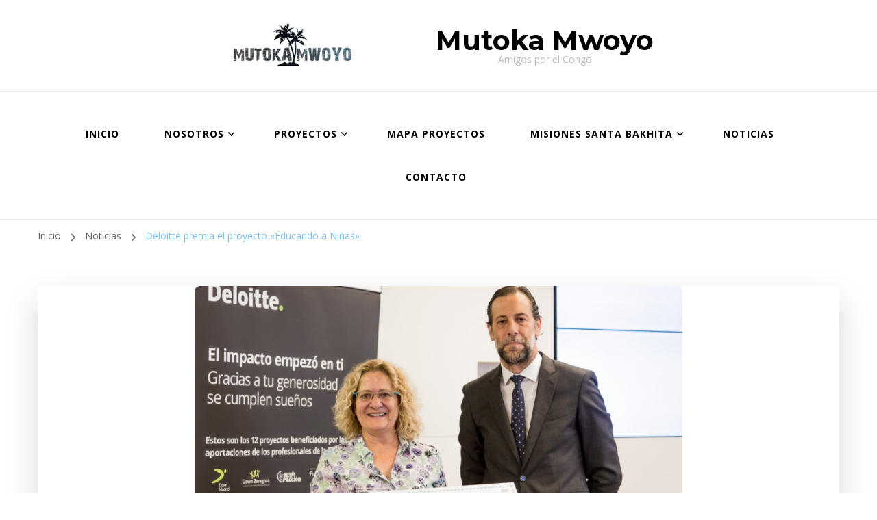

--- FILE ---
content_type: text/html; charset=UTF-8
request_url: https://mutokamwoyo.org/deloitte-premia-el-proyecto-educando-a-ninas/
body_size: 11388
content:
    <!DOCTYPE html>
    <html dir="ltr" lang="es" prefix="og: https://ogp.me/ns#">
    <head itemscope itemtype="http://schema.org/WebSite">
	    <meta charset="UTF-8">
    <meta name="viewport" content="width=device-width, initial-scale=1">
    <link rel="profile" href="http://gmpg.org/xfn/11">
    <title>Deloitte premia el proyecto «Educando a Niñas» - Mutoka Mwoyo</title>

		<!-- All in One SEO 4.6.9.1 - aioseo.com -->
		<meta name="description" content="La firma de servicios profesionales Deloitte ha premiado al proyecto «Educando a Niñas», que desarrolla Projet Ditunga en Ngandanjika. Gracias a la Fundación Summa Humanitate y al voto de los trabajadores de Deloitte España hemos sido seleccionados para recibir la ayuda económica de la iniciativa «Conoce mi proyecto solidario». A través de esta iniciativa, los profesionales de Deloitte proponen proyectos de" />
		<meta name="robots" content="max-image-preview:large" />
		<link rel="canonical" href="https://mutokamwoyo.org/deloitte-premia-el-proyecto-educando-a-ninas/" />
		<meta name="generator" content="All in One SEO (AIOSEO) 4.6.9.1" />
		<meta property="og:locale" content="es_ES" />
		<meta property="og:site_name" content="Mutoka Mwoyo - Amigos por el Congo" />
		<meta property="og:type" content="article" />
		<meta property="og:title" content="Deloitte premia el proyecto «Educando a Niñas» - Mutoka Mwoyo" />
		<meta property="og:description" content="La firma de servicios profesionales Deloitte ha premiado al proyecto «Educando a Niñas», que desarrolla Projet Ditunga en Ngandanjika. Gracias a la Fundación Summa Humanitate y al voto de los trabajadores de Deloitte España hemos sido seleccionados para recibir la ayuda económica de la iniciativa «Conoce mi proyecto solidario». A través de esta iniciativa, los profesionales de Deloitte proponen proyectos de" />
		<meta property="og:url" content="https://mutokamwoyo.org/deloitte-premia-el-proyecto-educando-a-ninas/" />
		<meta property="og:image" content="https://mutokamwoyo.org/wp-content/uploads/2015/06/mutokaMowoyo-paypal.png" />
		<meta property="og:image:secure_url" content="https://mutokamwoyo.org/wp-content/uploads/2015/06/mutokaMowoyo-paypal.png" />
		<meta property="og:image:width" content="200" />
		<meta property="og:image:height" content="73" />
		<meta property="article:published_time" content="2016-12-20T10:44:14+00:00" />
		<meta property="article:modified_time" content="2017-10-31T19:40:30+00:00" />
		<meta name="twitter:card" content="summary_large_image" />
		<meta name="twitter:title" content="Deloitte premia el proyecto «Educando a Niñas» - Mutoka Mwoyo" />
		<meta name="twitter:description" content="La firma de servicios profesionales Deloitte ha premiado al proyecto «Educando a Niñas», que desarrolla Projet Ditunga en Ngandanjika. Gracias a la Fundación Summa Humanitate y al voto de los trabajadores de Deloitte España hemos sido seleccionados para recibir la ayuda económica de la iniciativa «Conoce mi proyecto solidario». A través de esta iniciativa, los profesionales de Deloitte proponen proyectos de" />
		<meta name="twitter:image" content="https://mutokamwoyo.org/wp-content/uploads/2015/06/mutokaMowoyo-paypal.png" />
		<script type="application/ld+json" class="aioseo-schema">
			{"@context":"https:\/\/schema.org","@graph":[{"@type":"BlogPosting","@id":"https:\/\/mutokamwoyo.org\/deloitte-premia-el-proyecto-educando-a-ninas\/#blogposting","name":"Deloitte premia el proyecto \u00abEducando a Ni\u00f1as\u00bb - Mutoka Mwoyo","headline":"Deloitte premia el proyecto \u00abEducando a Ni\u00f1as\u00bb","author":{"@id":"https:\/\/mutokamwoyo.org\/author\/amigos\/#author"},"publisher":{"@id":"https:\/\/mutokamwoyo.org\/#organization"},"image":{"@type":"ImageObject","url":"https:\/\/mutokamwoyo.org\/wp-content\/uploads\/2016\/12\/Deloitte-mutoka-mwoyo-projet-ditunga.png","width":712,"height":411},"datePublished":"2016-12-20T12:44:14+02:00","dateModified":"2017-10-31T21:40:30+02:00","inLanguage":"es-ES","mainEntityOfPage":{"@id":"https:\/\/mutokamwoyo.org\/deloitte-premia-el-proyecto-educando-a-ninas\/#webpage"},"isPartOf":{"@id":"https:\/\/mutokamwoyo.org\/deloitte-premia-el-proyecto-educando-a-ninas\/#webpage"},"articleSection":"Noticias"},{"@type":"BreadcrumbList","@id":"https:\/\/mutokamwoyo.org\/deloitte-premia-el-proyecto-educando-a-ninas\/#breadcrumblist","itemListElement":[{"@type":"ListItem","@id":"https:\/\/mutokamwoyo.org\/#listItem","position":1,"name":"Hogar","item":"https:\/\/mutokamwoyo.org\/","nextItem":"https:\/\/mutokamwoyo.org\/deloitte-premia-el-proyecto-educando-a-ninas\/#listItem"},{"@type":"ListItem","@id":"https:\/\/mutokamwoyo.org\/deloitte-premia-el-proyecto-educando-a-ninas\/#listItem","position":2,"name":"Deloitte premia el proyecto \u00abEducando a Ni\u00f1as\u00bb","previousItem":"https:\/\/mutokamwoyo.org\/#listItem"}]},{"@type":"Organization","@id":"https:\/\/mutokamwoyo.org\/#organization","name":"Mutoka Mwoyo","description":"Amigos por el Congo","url":"https:\/\/mutokamwoyo.org\/","logo":{"@type":"ImageObject","url":"https:\/\/mutokamwoyo.org\/wp-content\/uploads\/2015\/06\/mutokaMowoyo-paypal.png","@id":"https:\/\/mutokamwoyo.org\/deloitte-premia-el-proyecto-educando-a-ninas\/#organizationLogo","width":200,"height":73},"image":{"@id":"https:\/\/mutokamwoyo.org\/deloitte-premia-el-proyecto-educando-a-ninas\/#organizationLogo"}},{"@type":"Person","@id":"https:\/\/mutokamwoyo.org\/author\/amigos\/#author","url":"https:\/\/mutokamwoyo.org\/author\/amigos\/","name":"amigos"},{"@type":"WebPage","@id":"https:\/\/mutokamwoyo.org\/deloitte-premia-el-proyecto-educando-a-ninas\/#webpage","url":"https:\/\/mutokamwoyo.org\/deloitte-premia-el-proyecto-educando-a-ninas\/","name":"Deloitte premia el proyecto \u00abEducando a Ni\u00f1as\u00bb - Mutoka Mwoyo","description":"La firma de servicios profesionales Deloitte ha premiado al proyecto \u00abEducando a Ni\u00f1as\u00bb, que desarrolla Projet Ditunga en Ngandanjika. Gracias a la Fundaci\u00f3n Summa Humanitate y al voto de los trabajadores de Deloitte Espa\u00f1a hemos sido seleccionados para recibir la ayuda econ\u00f3mica de la iniciativa \u00abConoce mi proyecto solidario\u00bb. A trav\u00e9s de esta iniciativa, los profesionales de Deloitte proponen proyectos de","inLanguage":"es-ES","isPartOf":{"@id":"https:\/\/mutokamwoyo.org\/#website"},"breadcrumb":{"@id":"https:\/\/mutokamwoyo.org\/deloitte-premia-el-proyecto-educando-a-ninas\/#breadcrumblist"},"author":{"@id":"https:\/\/mutokamwoyo.org\/author\/amigos\/#author"},"creator":{"@id":"https:\/\/mutokamwoyo.org\/author\/amigos\/#author"},"image":{"@type":"ImageObject","url":"https:\/\/mutokamwoyo.org\/wp-content\/uploads\/2016\/12\/Deloitte-mutoka-mwoyo-projet-ditunga.png","@id":"https:\/\/mutokamwoyo.org\/deloitte-premia-el-proyecto-educando-a-ninas\/#mainImage","width":712,"height":411},"primaryImageOfPage":{"@id":"https:\/\/mutokamwoyo.org\/deloitte-premia-el-proyecto-educando-a-ninas\/#mainImage"},"datePublished":"2016-12-20T12:44:14+02:00","dateModified":"2017-10-31T21:40:30+02:00"},{"@type":"WebSite","@id":"https:\/\/mutokamwoyo.org\/#website","url":"https:\/\/mutokamwoyo.org\/","name":"Mutoka Mwoyo","description":"Amigos por el Congo","inLanguage":"es-ES","publisher":{"@id":"https:\/\/mutokamwoyo.org\/#organization"}}]}
		</script>
		<!-- All in One SEO -->

<link rel='dns-prefetch' href='//fonts.googleapis.com' />
<link rel="alternate" type="application/rss+xml" title="Mutoka Mwoyo &raquo; Feed" href="https://mutokamwoyo.org/feed/" />
<link rel="alternate" type="application/rss+xml" title="Mutoka Mwoyo &raquo; Feed de los comentarios" href="https://mutokamwoyo.org/comments/feed/" />
<script type="text/javascript">
/* <![CDATA[ */
window._wpemojiSettings = {"baseUrl":"https:\/\/s.w.org\/images\/core\/emoji\/15.0.3\/72x72\/","ext":".png","svgUrl":"https:\/\/s.w.org\/images\/core\/emoji\/15.0.3\/svg\/","svgExt":".svg","source":{"concatemoji":"https:\/\/mutokamwoyo.org\/wp-includes\/js\/wp-emoji-release.min.js?ver=6.6.4"}};
/*! This file is auto-generated */
!function(i,n){var o,s,e;function c(e){try{var t={supportTests:e,timestamp:(new Date).valueOf()};sessionStorage.setItem(o,JSON.stringify(t))}catch(e){}}function p(e,t,n){e.clearRect(0,0,e.canvas.width,e.canvas.height),e.fillText(t,0,0);var t=new Uint32Array(e.getImageData(0,0,e.canvas.width,e.canvas.height).data),r=(e.clearRect(0,0,e.canvas.width,e.canvas.height),e.fillText(n,0,0),new Uint32Array(e.getImageData(0,0,e.canvas.width,e.canvas.height).data));return t.every(function(e,t){return e===r[t]})}function u(e,t,n){switch(t){case"flag":return n(e,"\ud83c\udff3\ufe0f\u200d\u26a7\ufe0f","\ud83c\udff3\ufe0f\u200b\u26a7\ufe0f")?!1:!n(e,"\ud83c\uddfa\ud83c\uddf3","\ud83c\uddfa\u200b\ud83c\uddf3")&&!n(e,"\ud83c\udff4\udb40\udc67\udb40\udc62\udb40\udc65\udb40\udc6e\udb40\udc67\udb40\udc7f","\ud83c\udff4\u200b\udb40\udc67\u200b\udb40\udc62\u200b\udb40\udc65\u200b\udb40\udc6e\u200b\udb40\udc67\u200b\udb40\udc7f");case"emoji":return!n(e,"\ud83d\udc26\u200d\u2b1b","\ud83d\udc26\u200b\u2b1b")}return!1}function f(e,t,n){var r="undefined"!=typeof WorkerGlobalScope&&self instanceof WorkerGlobalScope?new OffscreenCanvas(300,150):i.createElement("canvas"),a=r.getContext("2d",{willReadFrequently:!0}),o=(a.textBaseline="top",a.font="600 32px Arial",{});return e.forEach(function(e){o[e]=t(a,e,n)}),o}function t(e){var t=i.createElement("script");t.src=e,t.defer=!0,i.head.appendChild(t)}"undefined"!=typeof Promise&&(o="wpEmojiSettingsSupports",s=["flag","emoji"],n.supports={everything:!0,everythingExceptFlag:!0},e=new Promise(function(e){i.addEventListener("DOMContentLoaded",e,{once:!0})}),new Promise(function(t){var n=function(){try{var e=JSON.parse(sessionStorage.getItem(o));if("object"==typeof e&&"number"==typeof e.timestamp&&(new Date).valueOf()<e.timestamp+604800&&"object"==typeof e.supportTests)return e.supportTests}catch(e){}return null}();if(!n){if("undefined"!=typeof Worker&&"undefined"!=typeof OffscreenCanvas&&"undefined"!=typeof URL&&URL.createObjectURL&&"undefined"!=typeof Blob)try{var e="postMessage("+f.toString()+"("+[JSON.stringify(s),u.toString(),p.toString()].join(",")+"));",r=new Blob([e],{type:"text/javascript"}),a=new Worker(URL.createObjectURL(r),{name:"wpTestEmojiSupports"});return void(a.onmessage=function(e){c(n=e.data),a.terminate(),t(n)})}catch(e){}c(n=f(s,u,p))}t(n)}).then(function(e){for(var t in e)n.supports[t]=e[t],n.supports.everything=n.supports.everything&&n.supports[t],"flag"!==t&&(n.supports.everythingExceptFlag=n.supports.everythingExceptFlag&&n.supports[t]);n.supports.everythingExceptFlag=n.supports.everythingExceptFlag&&!n.supports.flag,n.DOMReady=!1,n.readyCallback=function(){n.DOMReady=!0}}).then(function(){return e}).then(function(){var e;n.supports.everything||(n.readyCallback(),(e=n.source||{}).concatemoji?t(e.concatemoji):e.wpemoji&&e.twemoji&&(t(e.twemoji),t(e.wpemoji)))}))}((window,document),window._wpemojiSettings);
/* ]]> */
</script>
<style id='wp-emoji-styles-inline-css' type='text/css'>

	img.wp-smiley, img.emoji {
		display: inline !important;
		border: none !important;
		box-shadow: none !important;
		height: 1em !important;
		width: 1em !important;
		margin: 0 0.07em !important;
		vertical-align: -0.1em !important;
		background: none !important;
		padding: 0 !important;
	}
</style>
<link rel='stylesheet' id='wp-block-library-css' href='https://mutokamwoyo.org/wp-includes/css/dist/block-library/style.min.css?ver=6.6.4' type='text/css' media='all' />
<style id='classic-theme-styles-inline-css' type='text/css'>
/*! This file is auto-generated */
.wp-block-button__link{color:#fff;background-color:#32373c;border-radius:9999px;box-shadow:none;text-decoration:none;padding:calc(.667em + 2px) calc(1.333em + 2px);font-size:1.125em}.wp-block-file__button{background:#32373c;color:#fff;text-decoration:none}
</style>
<style id='global-styles-inline-css' type='text/css'>
:root{--wp--preset--aspect-ratio--square: 1;--wp--preset--aspect-ratio--4-3: 4/3;--wp--preset--aspect-ratio--3-4: 3/4;--wp--preset--aspect-ratio--3-2: 3/2;--wp--preset--aspect-ratio--2-3: 2/3;--wp--preset--aspect-ratio--16-9: 16/9;--wp--preset--aspect-ratio--9-16: 9/16;--wp--preset--color--black: #000000;--wp--preset--color--cyan-bluish-gray: #abb8c3;--wp--preset--color--white: #ffffff;--wp--preset--color--pale-pink: #f78da7;--wp--preset--color--vivid-red: #cf2e2e;--wp--preset--color--luminous-vivid-orange: #ff6900;--wp--preset--color--luminous-vivid-amber: #fcb900;--wp--preset--color--light-green-cyan: #7bdcb5;--wp--preset--color--vivid-green-cyan: #00d084;--wp--preset--color--pale-cyan-blue: #8ed1fc;--wp--preset--color--vivid-cyan-blue: #0693e3;--wp--preset--color--vivid-purple: #9b51e0;--wp--preset--gradient--vivid-cyan-blue-to-vivid-purple: linear-gradient(135deg,rgba(6,147,227,1) 0%,rgb(155,81,224) 100%);--wp--preset--gradient--light-green-cyan-to-vivid-green-cyan: linear-gradient(135deg,rgb(122,220,180) 0%,rgb(0,208,130) 100%);--wp--preset--gradient--luminous-vivid-amber-to-luminous-vivid-orange: linear-gradient(135deg,rgba(252,185,0,1) 0%,rgba(255,105,0,1) 100%);--wp--preset--gradient--luminous-vivid-orange-to-vivid-red: linear-gradient(135deg,rgba(255,105,0,1) 0%,rgb(207,46,46) 100%);--wp--preset--gradient--very-light-gray-to-cyan-bluish-gray: linear-gradient(135deg,rgb(238,238,238) 0%,rgb(169,184,195) 100%);--wp--preset--gradient--cool-to-warm-spectrum: linear-gradient(135deg,rgb(74,234,220) 0%,rgb(151,120,209) 20%,rgb(207,42,186) 40%,rgb(238,44,130) 60%,rgb(251,105,98) 80%,rgb(254,248,76) 100%);--wp--preset--gradient--blush-light-purple: linear-gradient(135deg,rgb(255,206,236) 0%,rgb(152,150,240) 100%);--wp--preset--gradient--blush-bordeaux: linear-gradient(135deg,rgb(254,205,165) 0%,rgb(254,45,45) 50%,rgb(107,0,62) 100%);--wp--preset--gradient--luminous-dusk: linear-gradient(135deg,rgb(255,203,112) 0%,rgb(199,81,192) 50%,rgb(65,88,208) 100%);--wp--preset--gradient--pale-ocean: linear-gradient(135deg,rgb(255,245,203) 0%,rgb(182,227,212) 50%,rgb(51,167,181) 100%);--wp--preset--gradient--electric-grass: linear-gradient(135deg,rgb(202,248,128) 0%,rgb(113,206,126) 100%);--wp--preset--gradient--midnight: linear-gradient(135deg,rgb(2,3,129) 0%,rgb(40,116,252) 100%);--wp--preset--font-size--small: 13px;--wp--preset--font-size--medium: 20px;--wp--preset--font-size--large: 36px;--wp--preset--font-size--x-large: 42px;--wp--preset--spacing--20: 0.44rem;--wp--preset--spacing--30: 0.67rem;--wp--preset--spacing--40: 1rem;--wp--preset--spacing--50: 1.5rem;--wp--preset--spacing--60: 2.25rem;--wp--preset--spacing--70: 3.38rem;--wp--preset--spacing--80: 5.06rem;--wp--preset--shadow--natural: 6px 6px 9px rgba(0, 0, 0, 0.2);--wp--preset--shadow--deep: 12px 12px 50px rgba(0, 0, 0, 0.4);--wp--preset--shadow--sharp: 6px 6px 0px rgba(0, 0, 0, 0.2);--wp--preset--shadow--outlined: 6px 6px 0px -3px rgba(255, 255, 255, 1), 6px 6px rgba(0, 0, 0, 1);--wp--preset--shadow--crisp: 6px 6px 0px rgba(0, 0, 0, 1);}:where(.is-layout-flex){gap: 0.5em;}:where(.is-layout-grid){gap: 0.5em;}body .is-layout-flex{display: flex;}.is-layout-flex{flex-wrap: wrap;align-items: center;}.is-layout-flex > :is(*, div){margin: 0;}body .is-layout-grid{display: grid;}.is-layout-grid > :is(*, div){margin: 0;}:where(.wp-block-columns.is-layout-flex){gap: 2em;}:where(.wp-block-columns.is-layout-grid){gap: 2em;}:where(.wp-block-post-template.is-layout-flex){gap: 1.25em;}:where(.wp-block-post-template.is-layout-grid){gap: 1.25em;}.has-black-color{color: var(--wp--preset--color--black) !important;}.has-cyan-bluish-gray-color{color: var(--wp--preset--color--cyan-bluish-gray) !important;}.has-white-color{color: var(--wp--preset--color--white) !important;}.has-pale-pink-color{color: var(--wp--preset--color--pale-pink) !important;}.has-vivid-red-color{color: var(--wp--preset--color--vivid-red) !important;}.has-luminous-vivid-orange-color{color: var(--wp--preset--color--luminous-vivid-orange) !important;}.has-luminous-vivid-amber-color{color: var(--wp--preset--color--luminous-vivid-amber) !important;}.has-light-green-cyan-color{color: var(--wp--preset--color--light-green-cyan) !important;}.has-vivid-green-cyan-color{color: var(--wp--preset--color--vivid-green-cyan) !important;}.has-pale-cyan-blue-color{color: var(--wp--preset--color--pale-cyan-blue) !important;}.has-vivid-cyan-blue-color{color: var(--wp--preset--color--vivid-cyan-blue) !important;}.has-vivid-purple-color{color: var(--wp--preset--color--vivid-purple) !important;}.has-black-background-color{background-color: var(--wp--preset--color--black) !important;}.has-cyan-bluish-gray-background-color{background-color: var(--wp--preset--color--cyan-bluish-gray) !important;}.has-white-background-color{background-color: var(--wp--preset--color--white) !important;}.has-pale-pink-background-color{background-color: var(--wp--preset--color--pale-pink) !important;}.has-vivid-red-background-color{background-color: var(--wp--preset--color--vivid-red) !important;}.has-luminous-vivid-orange-background-color{background-color: var(--wp--preset--color--luminous-vivid-orange) !important;}.has-luminous-vivid-amber-background-color{background-color: var(--wp--preset--color--luminous-vivid-amber) !important;}.has-light-green-cyan-background-color{background-color: var(--wp--preset--color--light-green-cyan) !important;}.has-vivid-green-cyan-background-color{background-color: var(--wp--preset--color--vivid-green-cyan) !important;}.has-pale-cyan-blue-background-color{background-color: var(--wp--preset--color--pale-cyan-blue) !important;}.has-vivid-cyan-blue-background-color{background-color: var(--wp--preset--color--vivid-cyan-blue) !important;}.has-vivid-purple-background-color{background-color: var(--wp--preset--color--vivid-purple) !important;}.has-black-border-color{border-color: var(--wp--preset--color--black) !important;}.has-cyan-bluish-gray-border-color{border-color: var(--wp--preset--color--cyan-bluish-gray) !important;}.has-white-border-color{border-color: var(--wp--preset--color--white) !important;}.has-pale-pink-border-color{border-color: var(--wp--preset--color--pale-pink) !important;}.has-vivid-red-border-color{border-color: var(--wp--preset--color--vivid-red) !important;}.has-luminous-vivid-orange-border-color{border-color: var(--wp--preset--color--luminous-vivid-orange) !important;}.has-luminous-vivid-amber-border-color{border-color: var(--wp--preset--color--luminous-vivid-amber) !important;}.has-light-green-cyan-border-color{border-color: var(--wp--preset--color--light-green-cyan) !important;}.has-vivid-green-cyan-border-color{border-color: var(--wp--preset--color--vivid-green-cyan) !important;}.has-pale-cyan-blue-border-color{border-color: var(--wp--preset--color--pale-cyan-blue) !important;}.has-vivid-cyan-blue-border-color{border-color: var(--wp--preset--color--vivid-cyan-blue) !important;}.has-vivid-purple-border-color{border-color: var(--wp--preset--color--vivid-purple) !important;}.has-vivid-cyan-blue-to-vivid-purple-gradient-background{background: var(--wp--preset--gradient--vivid-cyan-blue-to-vivid-purple) !important;}.has-light-green-cyan-to-vivid-green-cyan-gradient-background{background: var(--wp--preset--gradient--light-green-cyan-to-vivid-green-cyan) !important;}.has-luminous-vivid-amber-to-luminous-vivid-orange-gradient-background{background: var(--wp--preset--gradient--luminous-vivid-amber-to-luminous-vivid-orange) !important;}.has-luminous-vivid-orange-to-vivid-red-gradient-background{background: var(--wp--preset--gradient--luminous-vivid-orange-to-vivid-red) !important;}.has-very-light-gray-to-cyan-bluish-gray-gradient-background{background: var(--wp--preset--gradient--very-light-gray-to-cyan-bluish-gray) !important;}.has-cool-to-warm-spectrum-gradient-background{background: var(--wp--preset--gradient--cool-to-warm-spectrum) !important;}.has-blush-light-purple-gradient-background{background: var(--wp--preset--gradient--blush-light-purple) !important;}.has-blush-bordeaux-gradient-background{background: var(--wp--preset--gradient--blush-bordeaux) !important;}.has-luminous-dusk-gradient-background{background: var(--wp--preset--gradient--luminous-dusk) !important;}.has-pale-ocean-gradient-background{background: var(--wp--preset--gradient--pale-ocean) !important;}.has-electric-grass-gradient-background{background: var(--wp--preset--gradient--electric-grass) !important;}.has-midnight-gradient-background{background: var(--wp--preset--gradient--midnight) !important;}.has-small-font-size{font-size: var(--wp--preset--font-size--small) !important;}.has-medium-font-size{font-size: var(--wp--preset--font-size--medium) !important;}.has-large-font-size{font-size: var(--wp--preset--font-size--large) !important;}.has-x-large-font-size{font-size: var(--wp--preset--font-size--x-large) !important;}
:where(.wp-block-post-template.is-layout-flex){gap: 1.25em;}:where(.wp-block-post-template.is-layout-grid){gap: 1.25em;}
:where(.wp-block-columns.is-layout-flex){gap: 2em;}:where(.wp-block-columns.is-layout-grid){gap: 2em;}
:root :where(.wp-block-pullquote){font-size: 1.5em;line-height: 1.6;}
</style>
<link rel='stylesheet' id='blossomthemes-email-newsletter-css' href='https://mutokamwoyo.org/wp-content/plugins/blossomthemes-email-newsletter/public/css/blossomthemes-email-newsletter-public.min.css?ver=2.2.7' type='text/css' media='all' />
<link rel='stylesheet' id='blossomthemes-instagram-feed-css' href='https://mutokamwoyo.org/wp-content/plugins/blossomthemes-instagram-feed/public/css/blossomthemes-instagram-feed-public.css?ver=2.0.5' type='text/css' media='all' />
<link rel='stylesheet' id='magnific-popup-css' href='https://mutokamwoyo.org/wp-content/plugins/blossomthemes-instagram-feed/public/css/magnific-popup.min.css?ver=1.0.0' type='text/css' media='all' />
<link rel='stylesheet' id='blossomthemes-toolkit-css' href='https://mutokamwoyo.org/wp-content/plugins/blossomthemes-toolkit/public/css/blossomthemes-toolkit-public.min.css?ver=2.2.6' type='text/css' media='all' />
<link rel='stylesheet' id='contact-form-7-css' href='https://mutokamwoyo.org/wp-content/plugins/contact-form-7/includes/css/styles.css?ver=5.9.8' type='text/css' media='all' />
<link rel='stylesheet' id='owl-carousel-css' href='https://mutokamwoyo.org/wp-content/themes/blossom-coach/css/owl.carousel.min.css?ver=2.2.1' type='text/css' media='all' />
<link rel='stylesheet' id='animate-css' href='https://mutokamwoyo.org/wp-content/themes/blossom-coach/css/animate.min.css?ver=3.5.2' type='text/css' media='all' />
<link rel='stylesheet' id='blossom-coach-google-fonts-css' href='https://fonts.googleapis.com/css?family=Open+Sans%3A300%2Cregular%2C500%2C600%2C700%2C800%2C300italic%2Citalic%2C500italic%2C600italic%2C700italic%2C800italic%7CMontserrat%3A100%2C200%2C300%2Cregular%2C500%2C600%2C700%2C800%2C900%2C100italic%2C200italic%2C300italic%2Citalic%2C500italic%2C600italic%2C700italic%2C800italic%2C900italic%7CMontserrat%3A700' type='text/css' media='all' />
<link rel='stylesheet' id='blossom-speaker-parent-style-css' href='https://mutokamwoyo.org/wp-content/themes/blossom-coach/style.css?ver=6.6.4' type='text/css' media='all' />
<link rel='stylesheet' id='blossom-coach-css' href='https://mutokamwoyo.org/wp-content/themes/blossom-speaker/style.css?ver=1.1.1' type='text/css' media='all' />
<style id='blossom-coach-inline-css' type='text/css'>


    :root {
        --primary-font: Open Sans;
        --secondary-font: Montserrat;
    }
    
    .site-title, 
    .site-title-wrap .site-title{
        font-size   : 40px;
        font-family : Montserrat;
        font-weight : 700;
        font-style  : normal;
    }
    
    section#wheeloflife_section {
        background-color: #ecf7ff;
    }
</style>
<link rel='stylesheet' id='blossom-coach-elementor-css' href='https://mutokamwoyo.org/wp-content/themes/blossom-coach/css/elementor.min.css?ver=1.1.1' type='text/css' media='all' />
<script type="text/javascript" id="jquery-core-js-extra">
/* <![CDATA[ */
var bten_ajax_data = {"ajaxurl":"https:\/\/mutokamwoyo.org\/wp-admin\/admin-ajax.php"};
/* ]]> */
</script>
<script type="text/javascript" src="https://mutokamwoyo.org/wp-includes/js/jquery/jquery.min.js?ver=3.7.1" id="jquery-core-js"></script>
<script type="text/javascript" src="https://mutokamwoyo.org/wp-includes/js/jquery/jquery-migrate.min.js?ver=3.4.1" id="jquery-migrate-js"></script>
<link rel="https://api.w.org/" href="https://mutokamwoyo.org/wp-json/" /><link rel="alternate" title="JSON" type="application/json" href="https://mutokamwoyo.org/wp-json/wp/v2/posts/1429" /><link rel="EditURI" type="application/rsd+xml" title="RSD" href="https://mutokamwoyo.org/xmlrpc.php?rsd" />
<link rel='shortlink' href='https://mutokamwoyo.org/?p=1429' />
<link rel="alternate" title="oEmbed (JSON)" type="application/json+oembed" href="https://mutokamwoyo.org/wp-json/oembed/1.0/embed?url=https%3A%2F%2Fmutokamwoyo.org%2Fdeloitte-premia-el-proyecto-educando-a-ninas%2F" />
<link rel="alternate" title="oEmbed (XML)" type="text/xml+oembed" href="https://mutokamwoyo.org/wp-json/oembed/1.0/embed?url=https%3A%2F%2Fmutokamwoyo.org%2Fdeloitte-premia-el-proyecto-educando-a-ninas%2F&#038;format=xml" />
<meta name="generator" content="Elementor 3.23.4; features: additional_custom_breakpoints, e_lazyload; settings: css_print_method-external, google_font-enabled, font_display-auto">
			<style>
				.e-con.e-parent:nth-of-type(n+4):not(.e-lazyloaded):not(.e-no-lazyload),
				.e-con.e-parent:nth-of-type(n+4):not(.e-lazyloaded):not(.e-no-lazyload) * {
					background-image: none !important;
				}
				@media screen and (max-height: 1024px) {
					.e-con.e-parent:nth-of-type(n+3):not(.e-lazyloaded):not(.e-no-lazyload),
					.e-con.e-parent:nth-of-type(n+3):not(.e-lazyloaded):not(.e-no-lazyload) * {
						background-image: none !important;
					}
				}
				@media screen and (max-height: 640px) {
					.e-con.e-parent:nth-of-type(n+2):not(.e-lazyloaded):not(.e-no-lazyload),
					.e-con.e-parent:nth-of-type(n+2):not(.e-lazyloaded):not(.e-no-lazyload) * {
						background-image: none !important;
					}
				}
			</style>
			<link rel="icon" href="https://mutokamwoyo.org/wp-content/uploads/2014/09/cropped-mutokaMowoyo-Logo_v1-e1411895212905-32x32.png" sizes="32x32" />
<link rel="icon" href="https://mutokamwoyo.org/wp-content/uploads/2014/09/cropped-mutokaMowoyo-Logo_v1-e1411895212905-192x192.png" sizes="192x192" />
<link rel="apple-touch-icon" href="https://mutokamwoyo.org/wp-content/uploads/2014/09/cropped-mutokaMowoyo-Logo_v1-e1411895212905-180x180.png" />
<meta name="msapplication-TileImage" content="https://mutokamwoyo.org/wp-content/uploads/2014/09/cropped-mutokaMowoyo-Logo_v1-e1411895212905-270x270.png" />
		<style type="text/css" id="wp-custom-css">
			

.owl-carousel .owl-item{
	max-height:500px;
	
	
}

.custom-logo-link{
	margin-right: 100px;
}



		</style>
		</head>

<body class="post-template-default single single-post postid-1429 single-format-standard wp-custom-logo style1 underline full-width elementor-default elementor-kit-" itemscope itemtype="http://schema.org/WebPage">

    <div id="page" class="site"><a aria-label="saltar al contenido" class="skip-link screen-reader-text" href="#acc-content">Saltar al contenido</a>
        <header id="masthead" class="site-header" itemscope itemtype="http://schema.org/WPHeader"> 
        <div class="header-t">
            <div class="wrapper">
                <div class="header-social">
                                    </div>                
                    <div class="site-branding icon-text" itemscope itemtype="http://schema.org/Organization">
            <div class="site-logo"><a href="https://mutokamwoyo.org/" class="custom-logo-link" rel="home"><img width="200" height="73" src="https://mutokamwoyo.org/wp-content/uploads/2015/06/mutokaMowoyo-paypal.png" class="custom-logo" alt="Mutoka Mwoyo" decoding="async" /></a></div><!-- .site-logo -->            <div class="site-title-wrap">                    <p class="site-title" itemprop="name"><a href="https://mutokamwoyo.org/" rel="home" itemprop="url">Mutoka Mwoyo</a></p>
                                    <p class="site-description">Amigos por el Congo</p>
                </div>        </div><!-- .site-branding -->
    <div class="top-right"></div>            </div><!-- .wrapper -->                          
        </div><!-- .header-t -->

        <div class="main-header">
            <div class="wrapper">
                <div class="menu-wrap">
                        <nav id="site-navigation" class="main-navigation" itemscope itemtype="http://schema.org/SiteNavigationElement">
        <button type="button" class="toggle-button" data-toggle-target=".main-menu-modal" data-toggle-body-class="showing-main-menu-modal" aria-expanded="false" data-set-focus=".close-main-nav-toggle" aria-label="Navegación móvil">
            <span class="toggle-bar"></span>
            <span class="toggle-bar"></span>
            <span class="toggle-bar"></span>
        </button>
        <div class="primary-menu-list main-menu-modal cover-modal" data-modal-target-string=".main-menu-modal">
            <button class="close close-main-nav-toggle" data-toggle-target=".main-menu-modal" data-toggle-body-class="showing-main-menu-modal" aria-expanded="false" data-set-focus=".main-menu-modal" aria-label="Navegación móvil"><span></span></button>
            <div class="mobile-menu" aria-label="Móvil">
                <div class="menu-home-container"><ul id="primary-menu" class="menu main-menu-modal"><li id="menu-item-1151" class="menu-item menu-item-type-custom menu-item-object-custom menu-item-1151"><a href="https://mutokamwoyo.org/home-2">Inicio</a></li>
<li id="menu-item-1142" class="menu-item menu-item-type-custom menu-item-object-custom menu-item-has-children menu-item-1142"><a href="https://mutokamwoyo.org/about/mutokamwoyo/">Nosotros</a>
<ul class="sub-menu">
	<li id="menu-item-948" class="menu-item menu-item-type-post_type menu-item-object-page menu-item-948"><a href="https://mutokamwoyo.org/about/mutokamwoyo/">Mutoka Mwoyo</a></li>
	<li id="menu-item-949" class="menu-item menu-item-type-post_type menu-item-object-page menu-item-949"><a href="https://mutokamwoyo.org/about/projet-ditunga/">Projet Ditunga</a></li>
	<li id="menu-item-1304" class="menu-item menu-item-type-post_type menu-item-object-post menu-item-1304"><a href="https://mutokamwoyo.org/ngandanjika/">¿Dónde estamos?</a></li>
	<li id="menu-item-1370" class="menu-item menu-item-type-taxonomy menu-item-object-category menu-item-1370"><a href="https://mutokamwoyo.org/category/en-los-medios/">En los medios</a></li>
	<li id="menu-item-1465" class="menu-item menu-item-type-post_type menu-item-object-post menu-item-1465"><a href="https://mutokamwoyo.org/empresas-solidarias/">Empresas solidarias</a></li>
</ul>
</li>
<li id="menu-item-970" class="menu-item menu-item-type-taxonomy menu-item-object-category menu-item-has-children menu-item-970"><a href="https://mutokamwoyo.org/category/proyectos/">Proyectos</a>
<ul class="sub-menu">
	<li id="menu-item-977" class="menu-item menu-item-type-taxonomy menu-item-object-category menu-item-977"><a href="https://mutokamwoyo.org/category/proyectos/educacion/">Educacion</a></li>
	<li id="menu-item-981" class="menu-item menu-item-type-taxonomy menu-item-object-category menu-item-981"><a href="https://mutokamwoyo.org/category/proyectos/mujeres/">Mujeres</a></li>
	<li id="menu-item-978" class="menu-item menu-item-type-taxonomy menu-item-object-category menu-item-978"><a href="https://mutokamwoyo.org/category/proyectos/iglesia/">Iglesia</a></li>
	<li id="menu-item-982" class="menu-item menu-item-type-taxonomy menu-item-object-category menu-item-982"><a href="https://mutokamwoyo.org/category/proyectos/salud/">Salud</a></li>
</ul>
</li>
<li id="menu-item-812" class="menu-item menu-item-type-post_type menu-item-object-page menu-item-812"><a href="https://mutokamwoyo.org/mapa-proyectos/">Mapa Proyectos</a></li>
<li id="menu-item-1092" class="menu-item menu-item-type-post_type menu-item-object-page menu-item-has-children menu-item-1092"><a href="https://mutokamwoyo.org/misiones-sta-bakhita/">Misiones Santa Bakhita</a>
<ul class="sub-menu">
	<li id="menu-item-1604" class="menu-item menu-item-type-post_type menu-item-object-page menu-item-1604"><a href="https://mutokamwoyo.org/misiones-bakhita-1/">Misiones Sta. Bakhita I</a></li>
	<li id="menu-item-1605" class="menu-item menu-item-type-post_type menu-item-object-page menu-item-1605"><a href="https://mutokamwoyo.org/misiones-bakhita-2/">Misiones Sta. Bakhita II</a></li>
	<li id="menu-item-1606" class="menu-item menu-item-type-post_type menu-item-object-page menu-item-1606"><a href="https://mutokamwoyo.org/misiones-bakhita-3/">Misiones Sta. Bakhita III</a></li>
	<li id="menu-item-1603" class="menu-item menu-item-type-post_type menu-item-object-page menu-item-1603"><a href="https://mutokamwoyo.org/misiones-bakhita-4/">Misiones Sta. Bakhita IV</a></li>
	<li id="menu-item-1602" class="menu-item menu-item-type-post_type menu-item-object-page menu-item-1602"><a href="https://mutokamwoyo.org/misiones-bakhita-5/">Misiones Sta. Bakhita V</a></li>
	<li id="menu-item-1601" class="menu-item menu-item-type-post_type menu-item-object-page menu-item-1601"><a href="https://mutokamwoyo.org/misiones-bakhita-6/">Misiones Sta. Bakhita VI</a></li>
	<li id="menu-item-1600" class="menu-item menu-item-type-post_type menu-item-object-page menu-item-1600"><a href="https://mutokamwoyo.org/misiones-sta-bakhita-vii-2/">Misiones Sta. Bakhita VII</a></li>
	<li id="menu-item-1599" class="menu-item menu-item-type-post_type menu-item-object-page menu-item-1599"><a href="https://mutokamwoyo.org/misiones-sta-bakhita-viii/">Misiones Sta. Bakhita VIII</a></li>
	<li id="menu-item-1598" class="menu-item menu-item-type-post_type menu-item-object-page menu-item-1598"><a href="https://mutokamwoyo.org/misiones-sta-bakhita-ix/">Misiones Sta. Bakhita IX</a></li>
	<li id="menu-item-1597" class="menu-item menu-item-type-post_type menu-item-object-page menu-item-1597"><a href="https://mutokamwoyo.org/misiones-sta-bakhita-x/">Misiones Sta. Bakhita X</a></li>
	<li id="menu-item-1596" class="menu-item menu-item-type-post_type menu-item-object-page menu-item-1596"><a href="https://mutokamwoyo.org/misiones-sta-bakhita-xi/">Misiones Sta. Bakhita XI</a></li>
</ul>
</li>
<li id="menu-item-1358" class="menu-item menu-item-type-taxonomy menu-item-object-category current-post-ancestor current-menu-parent current-post-parent menu-item-1358"><a href="https://mutokamwoyo.org/category/news/">Noticias</a></li>
<li id="menu-item-1329" class="menu-item menu-item-type-post_type menu-item-object-post menu-item-1329"><a href="https://mutokamwoyo.org/contacto/">Contacto</a></li>
</ul></div>            </div>
        </div>
    </nav><!-- #site-navigation -->     
     
                </div>
            </div>
        </div>  
    </header><!-- .site-header -->
    <div class="breadcrumb-wrapper"><div class="wrapper">
                <div id="crumbs" itemscope itemtype="http://schema.org/BreadcrumbList"> 
                    <span itemprop="itemListElement" itemscope itemtype="http://schema.org/ListItem">
                        <a itemprop="item" href="https://mutokamwoyo.org"><span itemprop="name">Inicio</span></a>
                        <meta itemprop="position" content="1" />
                        <span class="separator"><i class="fa fa-angle-right"></i></span>
                    </span> <span itemprop="itemListElement" itemscope itemtype="http://schema.org/ListItem"><a itemprop="item" href="https://mutokamwoyo.org/category/news/"><span itemprop="name">Noticias </span></a><meta itemprop="position" content="2" /><span class="separator"><i class="fa fa-angle-right"></i></span></span> <span class="current" itemprop="itemListElement" itemscope itemtype="http://schema.org/ListItem"><a itemprop="item" href="https://mutokamwoyo.org/deloitte-premia-el-proyecto-educando-a-ninas/"><span itemprop="name">Deloitte premia el proyecto «Educando a Niñas»</span></a><meta itemprop="position" content="3" /></span></div></div></div><!-- .breadcrumb-wrapper --><div id="acc-content"><!-- done for accessiblity purpose -->        <div id="content" class="site-content">        
                        <div class="wrapper">
            
	<div id="primary" class="content-area">
		<main id="main" class="site-main">

		
<article id="post-1429" class="post-1429 post type-post status-publish format-standard has-post-thumbnail hentry category-news">
	    <figure class="post-thumbnail"><img fetchpriority="high" width="712" height="411" src="https://mutokamwoyo.org/wp-content/uploads/2016/12/Deloitte-mutoka-mwoyo-projet-ditunga.png" class="attachment-blossom-coach-fullwidth size-blossom-coach-fullwidth wp-post-image" alt="" itemprop="image" decoding="async" srcset="https://mutokamwoyo.org/wp-content/uploads/2016/12/Deloitte-mutoka-mwoyo-projet-ditunga.png 712w, https://mutokamwoyo.org/wp-content/uploads/2016/12/Deloitte-mutoka-mwoyo-projet-ditunga-300x173.png 300w" sizes="(max-width: 712px) 100vw, 712px" /></figure>    </figure><!-- .post-thumbnail -->
        <header class="entry-header">
		<div class="category" itemprop="about"><a href="https://mutokamwoyo.org/category/news/" rel="category tag">Noticias</a></div><h1 class="entry-title">Deloitte premia el proyecto «Educando a Niñas»</h1><div class="entry-meta"><span class="byline" itemprop="author" itemscope itemtype="https://schema.org/Person"><span class="author" itemprop="name"><a class="url fn n" href="https://mutokamwoyo.org/author/amigos/" itemprop="url">amigos</a></span></span><span class="posted-on">Actualizado el  <a href="https://mutokamwoyo.org/deloitte-premia-el-proyecto-educando-a-ninas/" rel="bookmark"><time class="entry-date published updated" datetime="2017-10-31T21:40:30+02:00" itemprop="dateModified">octubre 31, 2017</time></time><time class="updated" datetime="2016-12-20T12:44:14+02:00" itemprop="datePublished">diciembre 20, 2016</time></a></span></div>	</header>         
        <div class="entry-content" itemprop="text">
		<p>La firma de servicios profesionales Deloitte ha premiado al proyecto <a href="https://mutokamwoyo.org/educando-a-ninas/">«Educando a Niñas»</a>, que desarrolla Projet Ditunga en Ngandanjika.</p>
<p>Gracias a la Fundación Summa Humanitate y al voto de los trabajadores de Deloitte España hemos sido seleccionados para recibir la ayuda económica de la iniciativa «Conoce mi proyecto solidario». A través de esta iniciativa, los profesionales de Deloitte proponen proyectos de las asociaciones con las que colaboran de forma que la firma pueda participar con ellos. Los proyectos presentados se dan a conocer al conjunto de los profesionales y son estos los que votan cuál ha de ser el proyecto al que se ha de destinar una donación monetaria.</p>
<p>Nuestro proyecto de becas <a href="https://mutokamwoyo.org/educando-a-ninas/">«Educando a Niñas»</a> garantiza el acceso a la educación básica de decenas de niñas congoleñas. Son 6 años de educación los que necesita una niña para poder tener una formación mínima con la que garantizar un futuro mejor tanto para ella como para sus familiares cercanos; transmitiéndoles sus conocimientos y aplicando conceptos que les ayuden a prosperar.</p>
<p><a href="https://mutokamwoyo.org/deloitte-premia-el-proyecto-educando-a-ninas/img-20170915-wa0006/" rel="attachment wp-att-1434"><img decoding="async" class="aligncenter size-large wp-image-1434" src="https://mutokamwoyo.org/wp-content/uploads/2016/12/IMG-20170915-WA0006-1024x576.jpg" alt="" width="980" height="551" srcset="https://mutokamwoyo.org/wp-content/uploads/2016/12/IMG-20170915-WA0006-1024x576.jpg 1024w, https://mutokamwoyo.org/wp-content/uploads/2016/12/IMG-20170915-WA0006-300x169.jpg 300w, https://mutokamwoyo.org/wp-content/uploads/2016/12/IMG-20170915-WA0006-768x432.jpg 768w, https://mutokamwoyo.org/wp-content/uploads/2016/12/IMG-20170915-WA0006.jpg 1080w" sizes="(max-width: 980px) 100vw, 980px" /></a></p>
	</div><!-- .entry-content -->
    	<footer class="entry-footer">
			</footer><!-- .entry-footer -->
	</article><!-- #post-1429 -->

		</main><!-- #main -->
        
                    
            <nav class="navigation pagination" role="navigation">
    			<h2 class="screen-reader-text">Navegación de entradas</h2>
    			<div class="nav-links">
    				                    <div class="nav-previous">
						<a href="https://mutokamwoyo.org/acceso-al-agua-potable/" rel="prev">
							<span class="meta-nav"><i class="fa fa-angle-left"></i></span>
							<figure>
                                <img src="https://mutokamwoyo.org/wp-content/uploads/2014/09/agua-150x150.jpg" alt="Acceso al agua potable">                            </figure>
							<span class="post-title">Acceso al agua potable</span>
						</a>
					</div>
					                                        <div class="nav-next">
						<a href="https://mutokamwoyo.org/andrea-crea-la-marca-zibaka-inspirandose-en-el-congo/" rel="next">
							<span class="meta-nav"><i class="fa fa-angle-right"></i></span>
							<figure>
                                <img src="https://mutokamwoyo.org/wp-content/uploads/2017/02/mutoka-mwoyo-zibaka-150x150.png" alt="Andrea crea la marca Zibaka inspirandose en el Congo">                            </figure>
							<span class="post-title">Andrea crea la marca Zibaka inspirandose en el Congo</span>
						</a>
					</div>
                        			</div>
    		</nav>        
                
        <div class="related-articles">
    		<h3 class="related-title"><span>Entrada relacionada</span></h3>			<div class="clearfix">
                        <div class="article-block">
				<figure class="post-thumbnail">
                    <a href="https://mutokamwoyo.org/las-obras-del-hospital-nuestra-senora-de-guadalupe-estan-casi-terminadas/" class="post-thumbnail">
                        <img width="370" height="275" src="https://mutokamwoyo.org/wp-content/uploads/2020/01/carpintero-congo-370x275.png" class="attachment-blossom-coach-latest size-blossom-coach-latest wp-post-image" alt="" itemprop="image" decoding="async" srcset="https://mutokamwoyo.org/wp-content/uploads/2020/01/carpintero-congo-370x275.png 370w, https://mutokamwoyo.org/wp-content/uploads/2020/01/carpintero-congo-390x290.png 390w" sizes="(max-width: 370px) 100vw, 370px" />                    </a>
                </figure><!-- .post-thumbnail -->
				<header class="entry-header">
					<h3 class="entry-title"><a href="https://mutokamwoyo.org/las-obras-del-hospital-nuestra-senora-de-guadalupe-estan-casi-terminadas/" rel="bookmark">Las obras del Hospital Nuestra Señora de Guadalupe están casi terminadas</a></h3>                        
				</header><!-- .entry-header -->
			</div>
			            <div class="article-block">
				<figure class="post-thumbnail">
                    <a href="https://mutokamwoyo.org/la-robertanna-una-escuela-diferente/" class="post-thumbnail">
                        <img width="370" height="275" src="https://mutokamwoyo.org/wp-content/uploads/2020/02/La-Robertanna-370x275.jpg" class="attachment-blossom-coach-latest size-blossom-coach-latest wp-post-image" alt="" itemprop="image" decoding="async" srcset="https://mutokamwoyo.org/wp-content/uploads/2020/02/La-Robertanna-370x275.jpg 370w, https://mutokamwoyo.org/wp-content/uploads/2020/02/La-Robertanna-80x60.jpg 80w, https://mutokamwoyo.org/wp-content/uploads/2020/02/La-Robertanna-390x290.jpg 390w" sizes="(max-width: 370px) 100vw, 370px" />                    </a>
                </figure><!-- .post-thumbnail -->
				<header class="entry-header">
					<h3 class="entry-title"><a href="https://mutokamwoyo.org/la-robertanna-una-escuela-diferente/" rel="bookmark">La Robertanna, una escuela diferente</a></h3>                        
				</header><!-- .entry-header -->
			</div>
			            <div class="article-block">
				<figure class="post-thumbnail">
                    <a href="https://mutokamwoyo.org/aldesa-energias-renovables-dona-93-placas-solares-a-projet-ditunga/" class="post-thumbnail">
                                <div class="svg-holder">
             <svg class="fallback-svg" viewBox="0 0 540 400" preserveAspectRatio="none">
                    <rect width="540" height="400" style="fill:#f2f2f2;"></rect>
            </svg>
        </div>
                            </a>
                </figure><!-- .post-thumbnail -->
				<header class="entry-header">
					<h3 class="entry-title"><a href="https://mutokamwoyo.org/aldesa-energias-renovables-dona-93-placas-solares-a-projet-ditunga/" rel="bookmark">Aldesa Energías Renovables dona 93 placas solares a Projet Ditunga</a></h3>                        
				</header><!-- .entry-header -->
			</div>
			            <div class="article-block">
				<figure class="post-thumbnail">
                    <a href="https://mutokamwoyo.org/el-instituto-espanol-de-estudios-estrategicos-publica-un-articulo-de-mutoka-mwoyo/" class="post-thumbnail">
                        <img width="540" height="126" src="https://mutokamwoyo.org/wp-content/uploads/2017/10/2011_LOGO_MINISDEF-IEEE.jpg" class="attachment-blossom-coach-latest size-blossom-coach-latest wp-post-image" alt="" itemprop="image" decoding="async" srcset="https://mutokamwoyo.org/wp-content/uploads/2017/10/2011_LOGO_MINISDEF-IEEE.jpg 967w, https://mutokamwoyo.org/wp-content/uploads/2017/10/2011_LOGO_MINISDEF-IEEE-300x70.jpg 300w, https://mutokamwoyo.org/wp-content/uploads/2017/10/2011_LOGO_MINISDEF-IEEE-768x179.jpg 768w" sizes="(max-width: 540px) 100vw, 540px" />                    </a>
                </figure><!-- .post-thumbnail -->
				<header class="entry-header">
					<h3 class="entry-title"><a href="https://mutokamwoyo.org/el-instituto-espanol-de-estudios-estrategicos-publica-un-articulo-de-mutoka-mwoyo/" rel="bookmark">El Instituto Español de Estudios Estratégicos publica un artículo de Mutoka Mwoyo</a></h3>                        
				</header><!-- .entry-header -->
			</div>
			            <div class="article-block">
				<figure class="post-thumbnail">
                    <a href="https://mutokamwoyo.org/projet-ditunga-gana-el-concurso-vina-ardanza-solidario-2018/" class="post-thumbnail">
                        <img width="540" height="237" src="https://mutokamwoyo.org/wp-content/uploads/2018/05/ditunga-mujeres.png" class="attachment-blossom-coach-latest size-blossom-coach-latest wp-post-image" alt="" itemprop="image" decoding="async" srcset="https://mutokamwoyo.org/wp-content/uploads/2018/05/ditunga-mujeres.png 1152w, https://mutokamwoyo.org/wp-content/uploads/2018/05/ditunga-mujeres-300x132.png 300w, https://mutokamwoyo.org/wp-content/uploads/2018/05/ditunga-mujeres-768x337.png 768w, https://mutokamwoyo.org/wp-content/uploads/2018/05/ditunga-mujeres-1024x449.png 1024w" sizes="(max-width: 540px) 100vw, 540px" />                    </a>
                </figure><!-- .post-thumbnail -->
				<header class="entry-header">
					<h3 class="entry-title"><a href="https://mutokamwoyo.org/projet-ditunga-gana-el-concurso-vina-ardanza-solidario-2018/" rel="bookmark">Projet Ditunga gana el concurso «Viña Ardanza solidario» 2018</a></h3>                        
				</header><!-- .entry-header -->
			</div>
			            <div class="article-block">
				<figure class="post-thumbnail">
                    <a href="https://mutokamwoyo.org/auara-y-grupo-larrumba-financian-dos-pozos-en-ngandanjika/" class="post-thumbnail">
                        <img width="540" height="265" src="https://mutokamwoyo.org/wp-content/uploads/2017/07/auara-mutoka-mwoyo-projet-ditunga.png" class="attachment-blossom-coach-latest size-blossom-coach-latest wp-post-image" alt="" itemprop="image" decoding="async" srcset="https://mutokamwoyo.org/wp-content/uploads/2017/07/auara-mutoka-mwoyo-projet-ditunga.png 698w, https://mutokamwoyo.org/wp-content/uploads/2017/07/auara-mutoka-mwoyo-projet-ditunga-300x147.png 300w" sizes="(max-width: 540px) 100vw, 540px" />                    </a>
                </figure><!-- .post-thumbnail -->
				<header class="entry-header">
					<h3 class="entry-title"><a href="https://mutokamwoyo.org/auara-y-grupo-larrumba-financian-dos-pozos-en-ngandanjika/" rel="bookmark">Auara y Grupo Larrumba financian dos pozos en Ngandanjika</a></h3>                        
				</header><!-- .entry-header -->
			</div>
			            </div><!-- .clearfix -->
    	</div><!-- .related-articles/latest-articles -->
                
	</div><!-- #primary -->

            
            </div><!-- #acc-content -->        
        </div><!-- .wrapper -->        
    </div><!-- .site-content -->
        <footer id="colophon" class="site-footer" itemscope itemtype="http://schema.org/WPFooter">
        <div class="bottom-footer">
        <div class="wrapper">
            <div class="copyright">            
            <span>&copy; Copyright 2026 <a href="https://mutokamwoyo.org/">Mutoka Mwoyo</a>. Todos los derechos reservados.</span> Blossom Speaker| Desarrollado por <a href="https://blossomthemes.com/" rel="nofollow" target="_blank"> Blossom Themes</a>. Funciona con <a href="https://wordpress.org/" target="_blank">WordPress</a>.               
            </div>
        </div><!-- .wrapper -->
    </div><!-- .bottom-footer -->
        <button aria-label="ir arriba" class="back-to-top">
		<span>&#10140;</span>
	</button>
        </footer><!-- #colophon -->
        </div><!-- #page -->
    			<script type='text/javascript'>
				const lazyloadRunObserver = () => {
					const lazyloadBackgrounds = document.querySelectorAll( `.e-con.e-parent:not(.e-lazyloaded)` );
					const lazyloadBackgroundObserver = new IntersectionObserver( ( entries ) => {
						entries.forEach( ( entry ) => {
							if ( entry.isIntersecting ) {
								let lazyloadBackground = entry.target;
								if( lazyloadBackground ) {
									lazyloadBackground.classList.add( 'e-lazyloaded' );
								}
								lazyloadBackgroundObserver.unobserve( entry.target );
							}
						});
					}, { rootMargin: '200px 0px 200px 0px' } );
					lazyloadBackgrounds.forEach( ( lazyloadBackground ) => {
						lazyloadBackgroundObserver.observe( lazyloadBackground );
					} );
				};
				const events = [
					'DOMContentLoaded',
					'elementor/lazyload/observe',
				];
				events.forEach( ( event ) => {
					document.addEventListener( event, lazyloadRunObserver );
				} );
			</script>
			<script type="text/javascript" src="https://mutokamwoyo.org/wp-content/plugins/blossomthemes-instagram-feed/public/js/blossomthemes-instagram-feed-public.js?ver=2.0.5" id="blossomthemes-instagram-feed-js"></script>
<script type="text/javascript" src="https://mutokamwoyo.org/wp-content/plugins/blossomthemes-instagram-feed/public/js/jquery.magnific-popup.min.js?ver=1.0.0" id="magnific-popup-js"></script>
<script type="text/javascript" src="https://mutokamwoyo.org/wp-content/plugins/blossomthemes-toolkit/public/js/isotope.pkgd.min.js?ver=3.0.5" id="isotope-pkgd-js"></script>
<script type="text/javascript" src="https://mutokamwoyo.org/wp-includes/js/imagesloaded.min.js?ver=5.0.0" id="imagesloaded-js"></script>
<script type="text/javascript" src="https://mutokamwoyo.org/wp-includes/js/masonry.min.js?ver=4.2.2" id="masonry-js"></script>
<script type="text/javascript" src="https://mutokamwoyo.org/wp-content/plugins/blossomthemes-toolkit/public/js/blossomthemes-toolkit-public.min.js?ver=2.2.6" id="blossomthemes-toolkit-js"></script>
<script type="text/javascript" src="https://mutokamwoyo.org/wp-content/plugins/blossomthemes-toolkit/public/js/fontawesome/all.min.js?ver=6.1.1" id="all-js"></script>
<script type="text/javascript" src="https://mutokamwoyo.org/wp-content/plugins/blossomthemes-toolkit/public/js/fontawesome/v4-shims.min.js?ver=6.1.1" id="v4-shims-js"></script>
<script type="text/javascript" src="https://mutokamwoyo.org/wp-includes/js/dist/hooks.min.js?ver=2810c76e705dd1a53b18" id="wp-hooks-js"></script>
<script type="text/javascript" src="https://mutokamwoyo.org/wp-includes/js/dist/i18n.min.js?ver=5e580eb46a90c2b997e6" id="wp-i18n-js"></script>
<script type="text/javascript" id="wp-i18n-js-after">
/* <![CDATA[ */
wp.i18n.setLocaleData( { 'text direction\u0004ltr': [ 'ltr' ] } );
/* ]]> */
</script>
<script type="text/javascript" src="https://mutokamwoyo.org/wp-content/plugins/contact-form-7/includes/swv/js/index.js?ver=5.9.8" id="swv-js"></script>
<script type="text/javascript" id="contact-form-7-js-extra">
/* <![CDATA[ */
var wpcf7 = {"api":{"root":"https:\/\/mutokamwoyo.org\/wp-json\/","namespace":"contact-form-7\/v1"}};
/* ]]> */
</script>
<script type="text/javascript" id="contact-form-7-js-translations">
/* <![CDATA[ */
( function( domain, translations ) {
	var localeData = translations.locale_data[ domain ] || translations.locale_data.messages;
	localeData[""].domain = domain;
	wp.i18n.setLocaleData( localeData, domain );
} )( "contact-form-7", {"translation-revision-date":"2024-07-17 09:00:42+0000","generator":"GlotPress\/4.0.1","domain":"messages","locale_data":{"messages":{"":{"domain":"messages","plural-forms":"nplurals=2; plural=n != 1;","lang":"es"},"This contact form is placed in the wrong place.":["Este formulario de contacto est\u00e1 situado en el lugar incorrecto."],"Error:":["Error:"]}},"comment":{"reference":"includes\/js\/index.js"}} );
/* ]]> */
</script>
<script type="text/javascript" src="https://mutokamwoyo.org/wp-content/plugins/contact-form-7/includes/js/index.js?ver=5.9.8" id="contact-form-7-js"></script>
<script type="text/javascript" src="https://mutokamwoyo.org/wp-content/themes/blossom-coach/js/owl.carousel.min.js?ver=2.2.1" id="owl-carousel-js"></script>
<script type="text/javascript" src="https://mutokamwoyo.org/wp-content/themes/blossom-coach/js/owlcarousel2-a11ylayer.min.js?ver=0.2.1" id="owlcarousel2-a11ylayer-js"></script>
<script type="text/javascript" id="blossom-coach-js-extra">
/* <![CDATA[ */
var blossom_coach_data = {"rtl":"","animation":""};
/* ]]> */
</script>
<script type="text/javascript" src="https://mutokamwoyo.org/wp-content/themes/blossom-coach/js/custom.min.js?ver=1.1.1" id="blossom-coach-js"></script>
<script type="text/javascript" src="https://mutokamwoyo.org/wp-content/themes/blossom-coach/js/modal-accessibility.min.js?ver=1.1.1" id="blossom-coach-modal-js"></script>

</body>
</html>
